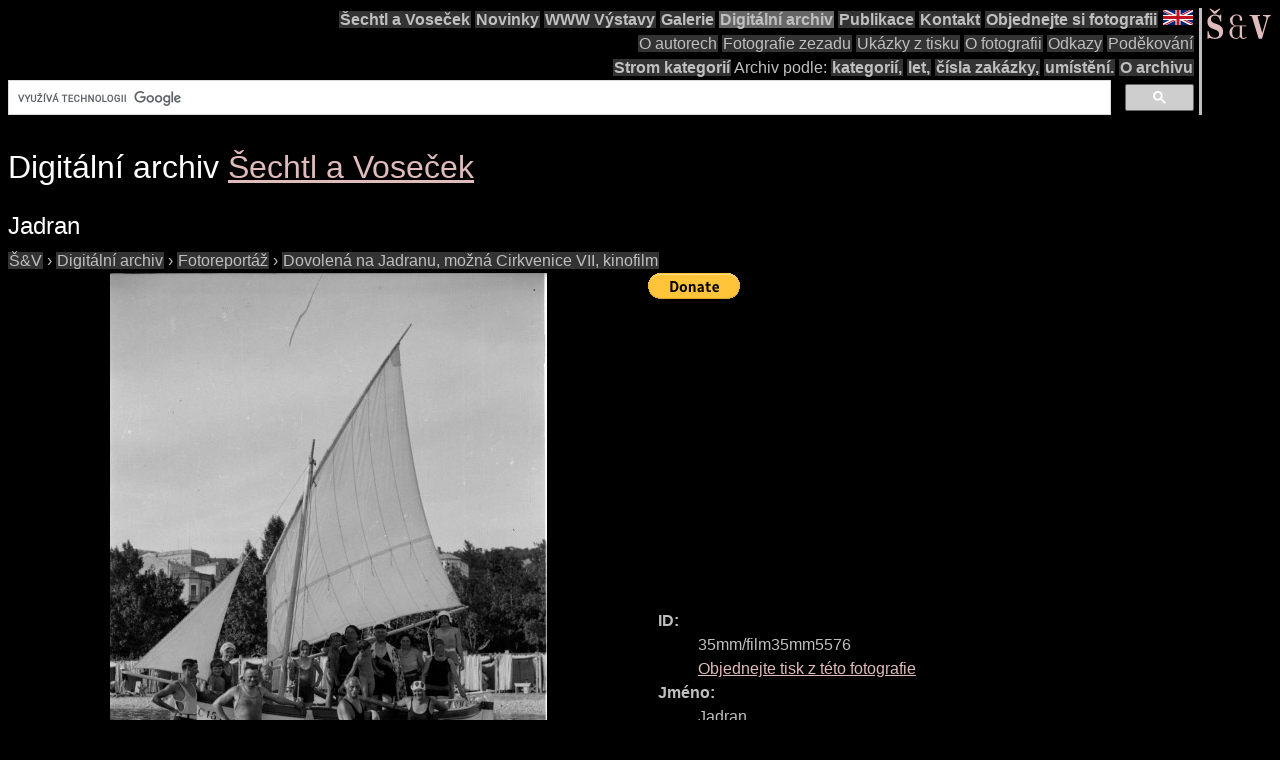

--- FILE ---
content_type: text/html; charset=UTF-8
request_url: https://sechtl-vosecek.ucw.cz/cml/35mm/film35mm5576.html
body_size: 3513
content:
<!DOCTYPE html>
<html prefix="dc: http://purl.org/dc/elements/1.1/" lang="cs" itemscope itemtype="http://schema.org/ItemPage">
<HEAD>
<TITLE>Šechtl a Voseček: Jadran | foto id: 35mm/film35mm5576</TITLE>
<LINK REL="shortcut icon" HREF="../../images/favicon.png" type="image/png">
<LINK REL="Home" HREF="../../index.html">
<meta name="viewport" content="width=device-width,initial-scale=1">
<meta name="dcterms.title" content="Šechtl a Voseček: Jadran | foto id: 35mm/film35mm5576">
<meta property="og:title" content="Šechtl a Voseček: Jadran | foto id: 35mm/film35mm5576">
<meta property="og:locale" content="cs_CZ">
<meta property="og:locale:alternate" content="en_US">
<meta property="og:site_name" content="Šechtl a Voseček">
<meta name="dc.language" content="(SCHEME=ISO.639-1) cs">
<meta name="dcterms.language" content="(SCHEME=ISO.639-1) cs">
<meta property="og:type" content="article">
<meta property="og:image" content="https://sechtl-vosecek.ucw.cz/cml/35mm/film35mm5576.jpg">
<meta property="og:description" content="sken fotografie: Jadran, id: 35mm/film35mm5576">
<meta name="dcterms.creator" content="Hubička, Jan">
<meta name="dcterms.creator" content="Šechtlová, Marie">
<meta name="dcterms.identifier" content="(SCHEME=URL) https://sechtl-vosecek.ucw.cz/cml/35mm/film35mm5576.html">
<meta property="og:url" content= "https://sechtl-vosecek.ucw.cz/cml/35mm/film35mm5576.html">
<link rel="canonical" href= "https://sechtl-vosecek.ucw.cz/cml/35mm/film35mm5576.html">
<link rel="alternate" href= "https://sechtl-vosecek.ucw.cz/en/cml/35mm/film35mm5576.html" hreflang="en">
<META http-equiv="Content-type" content="text/html; charset=UTF-8">
<link rel="stylesheet" type="text/css" href="../../css/sechtl2.css">
<link rel="stylesheet" type="text/css" href="../../css/cml.css">
<LINK REL="Home" HREF="https://sechtl-vosecek.ucw.cz/">
<link rel="Contents" href="https://sechtl-vosecek.ucw.cz/cml/dir/index.html">
<META name="description" content="sken fotografie: Jadran, id: 35mm/film35mm5576">
<META name="keywords" content="moře,Šechtlovi, photobank, fotobanka, Šechtl, Voseček, photography, history, historie">
<META property="fb:admins" content="568058401">
</HEAD>
<BODY>
<div id="fb-root"></div>
<script async defer src="https://connect.facebook.net/en_US/sdk.js#xfbml=1&version=v3.2"></script>

<NAV role="navigation">
<DIV id="menutoggle"><INPUT id="menuinput" type="checkbox"> 
<A href="../../index.html"><IMG src="../../images/SaV2.svg" class="moblogo" id="moblogo" alt="" width="44" height="21"></A>
<A HREF="https://sechtl-vosecek.ucw.cz/en/cml/35mm/film35mm5576.html" TARGET="_parent" HREFLANG="en"><IMG ID="mobflag" SRC="../../images/english.svg" WIDTH="42" HEIGHT="21" ALT="English"></A>
<SPAN class= "moblogo">&nbsp;</SPAN>
<SPAN class="moblogo">&nbsp;</SPAN>
<SPAN class="moblogo">&nbsp;</SPAN>
<DIV id="menu"><A href="../../index.html"><IMG src="../../images/SaV2.svg" id=
"logo" alt="" width="66" height="31"></A>
<DIV class="navigaceh">
<ul class="navigace">
<li><A HREF="../../index.html" TARGET="_parent">Šechtl&nbsp;a&nbsp;Voseček</A></li>
<li><A HREF="../../index.html#novinky" TARGET="_parent">Novinky</A></li>
<li><A HREF="../../expozice.html" TARGET="_parent">WWW&nbsp;Výstavy</A></li>
<li><A HREF="../../galerie.html" TARGET="_parent">Galerie</A></li>
<li class="vybrano"><A HREF="../../cml/dir/index.html" TARGET="_parent">Digitální&nbsp;archiv</A></li>
<li><A HREF="../../publikace.html" TARGET="_parent">Publikace</A></li>
<li><A HREF="../../contact.html" TARGET="_parent">Kontakt</A></li>
<li><A HREF="../../tisk.html" TARGET="_parent">Objednejte&nbsp;si&nbsp;fotografii</A></li>
<li id="vlajka"><A HREF="https://sechtl-vosecek.ucw.cz/en/cml/35mm/film35mm5576.html" TARGET="_parent" HREFLANG="en"><IMG SRC="../../images/english.png" ALT="English" width="30" height="15"></a></li>
</ul>
<ul class="navigace">
<li class="mensi"><A HREF="../../about.html" TARGET="_parent">O&nbsp;autorech</A></li>
<li class="mensi"><A HREF="../../raznice1.html" TARGET="_parent">Fotografie&nbsp;zezadu</A></li>
<li class="mensi"><A HREF="../../noviny.html">Ukázky&nbsp;z&nbsp;tisku</A></li>
<li class="mensi"><A HREF="../../fotografie.html" TARGET="_parent">O&nbsp;fotografii</A></li>
<li class="mensi"><A HREF="../../odkazy.html" TARGET="_parent">Odkazy</A></li>
<li class="mensi"><A HREF="../../podekovani.html" TARGET="_parent">Poděkování</A></li>
</ul>
<ul class="navigace">
<li><A HREF="../../cml/dir/categories.html" TARGET="_parent">Strom&nbsp;kategorií</A></li>
<li>Archiv&nbsp;podle:<li>
<li><A HREF="../../cml/dir/index.html" TARGET="_parent">kategorií,</A></li>
<li><A HREF="../../cml/year.html" TARGET="_parent">let,</A></li>
<li><A HREF="../../cml/number.html" TARGET="_parent">čísla&nbsp;zakázky,</A></li>
<li><A HREF="../../cml/location.html" TARGET="_parent">umístění.</A></li>
<li><A HREF="../../archiv.html" TARGET="_parent">O&nbsp;archivu</A></li>
<li>
<script>
  (function() {
    var cx = 'partner-pub-1831430374758765:4617865868';
    var gcse = document.createElement('script');
    gcse.type = 'text/javascript';
    gcse.async = true;
    gcse.src = 'https://cse.google.com/cse.js?cx=' + cx;
    var s=document.getElementsByTagName('script')[0];
    s.parentNode.insertBefore(gcse, s);
  })();
</script>
<div class="gcse-searchbox-only"></div></li>
</ul>
</div></div></div></nav><div class="telo"><H1 CLASS="jednoduche">Digitální archiv <SPAN itemprop=provider itemscope itemtype="http://schema.org/Organization"><A HREF="../../index.html" itemprop=url TARGET="_parent"><SPAN ITEMPROP=name>Šechtl a Voseček</SPAN></A></SPAN></H1><H2 itemprop="name" CLASS="jednoduche">Jadran</H2><div itemscope itemtype="http://schema.org/BreadcrumbList"><span itemprop="itemListElement" itemscope itemtype="http://schema.org/ListItem">
<a itemprop="item" href="../../index.html" class=cmlpath>
<span itemprop="name">Š&amp;V</span></a>
<meta itemprop="position" content="1">
</span>
 › <span itemprop="itemListElement" itemscope itemtype="http://schema.org/ListItem">
<a itemprop="item" href="../dir/index.html" class=cmlpath>
<span itemprop="name">Digitální archiv</span></a>
<meta itemprop="position" content="2">
</span>
 › <span itemprop="itemListElement" itemscope itemtype="http://schema.org/ListItem">
<a itemprop="item" href="../dir/photojournalism.html" class=cmlpath>
<span itemprop="name">Fotoreportáž</span></a>
<meta itemprop="position" content="3">
</span>
 › <span itemprop="itemListElement" itemscope itemtype="http://schema.org/ListItem">
<a itemprop="item" href="../dir/35_yugoslavia_7.html" class=cmlpath>
<span itemprop="name">Dovolená na Jadranu, možná Cirkvenice VII, kinofilm</span></a>
<meta itemprop="position" content="4">
</span>
</div><DIV ID="cmlphotorecord"><DIV id="cmlmainimgs">
<A HREF="film35mm5576.jpg" TITLE="Jadran"><IMG itemprop=image ID=obr SRC="film35mm5576.jpg" ALT="Jadran   moře,Šechtlovi"></A></DIV><DIV class="cmlimgdesc">
<form action="https://www.paypal.com/cgi-bin/webscr" method="post">
<input type="hidden" name="cmd" value="_s-xclick"> <input type=
"hidden" name="hosted_button_id" value="D389VHRDF2AAQ">
<input type="image" src=
"https://www.paypalobjects.com/en_US/i/btn/btn_donate_LG.gif" name=
"submit" alt="PayPal - The safer, easier way to pay online!">
<img alt="" src=
"https://www.paypalobjects.com/en_US/i/scr/pixel.gif" width="1"
height="1"></form>
<script async src="https://pagead2.googlesyndication.com/pagead/js/adsbygoogle.js"></script>
<!-- CML -->
<ins class="adsbygoogle"
     style="display:inline-block;width:728px;height:90px"
     data-ad-client="ca-pub-1831430374758765"
     data-ad-slot="1332995466"></ins>
<script>
     (adsbygoogle = window.adsbygoogle || []).push({});
</script>
<DL id="cmlrecord" ITEMPROP=about ITEMSCOPE itemtype="http://schema.org/Photograph" itemref=obr><DT>ID:</DT><DD>35mm/film35mm5576<BR><A HREF="../../tisk.html">Objednejte tisk z této fotografie</A></DD>
<DT>Jméno:</DT><DD itemprop=name>Jadran</DD>
<DT>Popis:</DT><DD itemprop=description></DD>
<DT>Rok:</DT><DD><A HREF="../byyear-1930-1936.html" TARGET="_parent"><TIME itemprop=dateCreated datetime=1933>1930-1936</TIME></A><BR>Prosíme, pomozte nám přesně datovat tuto fotografii!</DD>
<DT>Autor:</DT><DD><DIV itemprop=author itemscope itemtype="http://schema.org/Organization">archiv <A HREF="../../index.html" itemprop=url TARGET="_parent"><SPAN ITEMPROP=name>Šechtl a Voseček</SPAN></A></DIV> (blíže neurčen)</DD>
<DD id="cmlfb"><div class="fb-like" data-send="true" data-width="250" data-show-faces="true"></div></DD><DT>Klíčová slova:</DT><DD><span itemprop=keywords>moře</span>, <span itemprop=keywords>Šechtlovi</span></DD>
<DT>Materiál:</DT><DD>35mm_noname</DD>
<DT>Kategorie:</DT><DD><A HREF="../dir/35_yugoslavia_7.html" TARGET="_parent"><span itemprop=genre>Dovolená na Jadranu, možná Cirkvenice VII, kinofilm</span></A></DD>
<DT>Nápisy na fotografii:</DT><DD itemprop=text></DD>
<DT>Umístění:</DT><DD><A TARGET="_parent" HREF="../bylocation-film_148.html">film 148</A></DD>
</DL></DIV></DIV>
<P id="cmlannouncement">Toto je automatický náhled scanu původní fotografie. Kvalita těchto náhledů je pouze orientační.  Obrázky jsou uloženy 16-ti bitově s velkým rozlišením, ale před tiskem je bývá nutné vyrovnat, vyretušovat a udělat <A HREF="../../images/zoom.jpg">výřezy</A>.  Prohlédněte si <A HREF="../../galerie.html" TARGET="_parent">galerie</A>.<BR>
<DIV STYLE="text-align:center;"><A HREF="../../index.html" TARGET="_parent"><IMG SRC="../images/cmllogo.png" ALT="logo"></A><H2 CLASS="jednoduche"><SPAN itemprop=provider itemscope itemtype="http://schema.org/Organization"><A HREF="../../index.html" itemprop=url TARGET="_parent"><SPAN ITEMPROP=name>Šechtl a Voseček</SPAN></A></SPAN></H2></DIV><P><HR><P><A HREF="mailto:muzeum@sechtl-vosecek.ucw.cz">Napište nám</a>, pokud máte nějaké další informace o fotografii, nebo máte-li zájem o reprodukci či jiné využití fotografie.<P>Práva vlastní <SPAN itemprop=copyrightHolder itemscope itemtype="http://schema.org/Person"><A itemprop=email HREF="mailto:marie@sechtl-vosecek.ucw.cz"><SPAN itemprop=name>Marie Michaela Šechtlová</SPAN></a></SPAN>. Správce fotobanky  <SPAN itemprop=editor itemscope itemtype="http://schema.org/Person"><A itemprop=email HREF="mailto:honza@sechtl-vosecek.ucw.cz"><SPAN itemprop=name>Jan Hubička</SPAN></a></SPAN></DIV>
  <script>
	window.ga=window.ga||function(){(ga.q=ga.q||[]).push(arguments)};ga.l=+new Date;
	ga('create', 'UA-2399117-1', 'auto');
	ga('send', 'pageview');
	</script>
	<script async src='https://www.google-analytics.com/analytics.js'></script>

</BODY></HTML>

--- FILE ---
content_type: text/html; charset=utf-8
request_url: https://www.google.com/recaptcha/api2/aframe
body_size: 113
content:
<!DOCTYPE HTML><html><head><meta http-equiv="content-type" content="text/html; charset=UTF-8"></head><body><script nonce="6a4tm4IyjulWmPKBzEiapA">/** Anti-fraud and anti-abuse applications only. See google.com/recaptcha */ try{var clients={'sodar':'https://pagead2.googlesyndication.com/pagead/sodar?'};window.addEventListener("message",function(a){try{if(a.source===window.parent){var b=JSON.parse(a.data);var c=clients[b['id']];if(c){var d=document.createElement('img');d.src=c+b['params']+'&rc='+(localStorage.getItem("rc::a")?sessionStorage.getItem("rc::b"):"");window.document.body.appendChild(d);sessionStorage.setItem("rc::e",parseInt(sessionStorage.getItem("rc::e")||0)+1);localStorage.setItem("rc::h",'1768651062099');}}}catch(b){}});window.parent.postMessage("_grecaptcha_ready", "*");}catch(b){}</script></body></html>